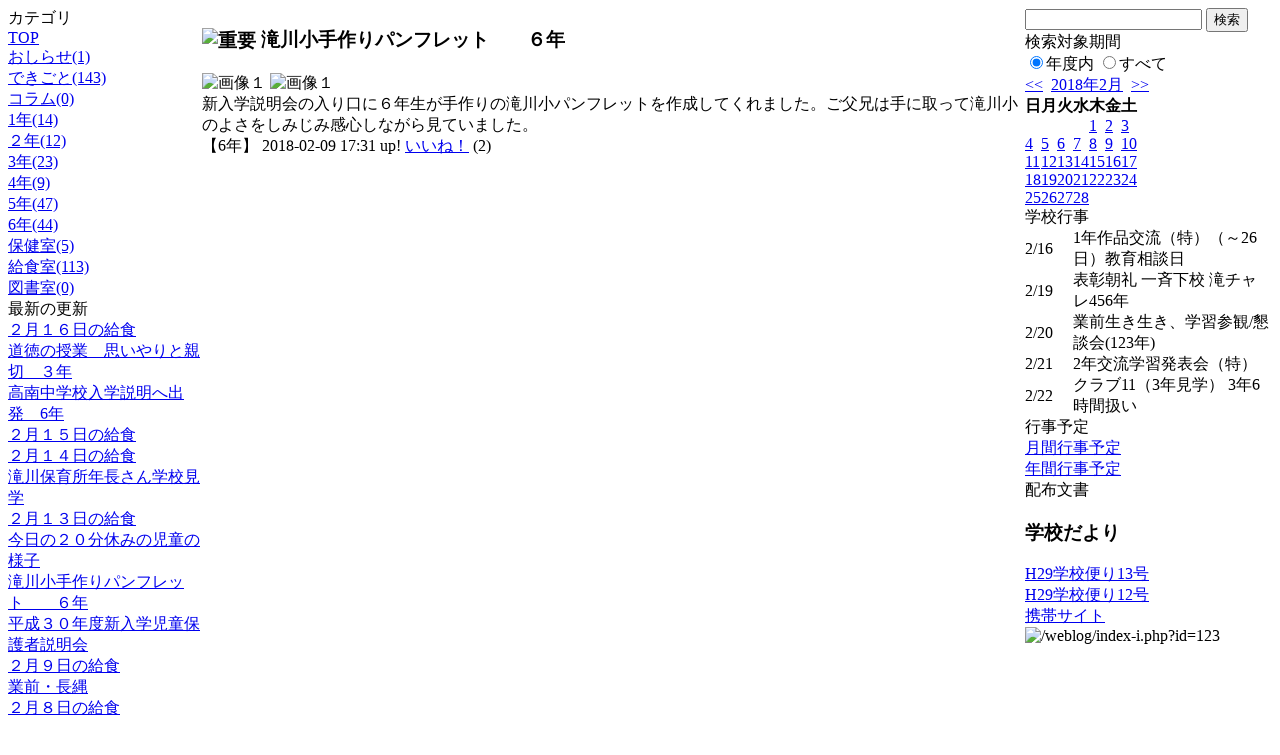

--- FILE ---
content_type: text/html; charset=EUC-JP
request_url: http://swa.city.takasaki.gunma.jp/weblog/index.php?id=123&type=1&column_id=130254&category_id=2536&date=20180216
body_size: 21866
content:
<!DOCTYPE html PUBLIC "-//W3C//DTD XHTML 1.0 Transitional//EN" "http://www.w3.org/TR/xhtml1/DTD/xhtml1-transitional.dtd">
<html>
<head>
<meta http-equiv="Content-Type" content="text/html; charset=EUC-JP">
<meta http-equiv="Content-Style-Type" content="text/css">
<link rel="stylesheet" href="/weblog/css/type_002/import.css" type="text/css">
<title>ページタイトル</title>
<style type="text/css">
<!--
    #block_title {
        background-image: url("/weblog/data/123/title.gif");
        background-repeat: no-repeat;
    }
-->
</style>
<script type="text/javascript" src="/weblog/css/type_002/navi.js"></script>
<link rel="alternate" type="application/rss+xml" title="RSS" href="http://swa.city.takasaki.gunma.jp/weblog/rss2.php?id=123" />
<script type="text/javascript">
//<![CDATA[
var ENV={school_id:'123'};
//]]>
</script>
<script type="text/javascript" src="/swas/js/yui/yahoo/yahoo-min.js" charset="utf-8"></script>
<script type="text/javascript" src="/swas/js/yui/dom/dom-min.js" charset="utf-8"></script>
<script type="text/javascript" src="/swas/js/yui/event/event-min.js" charset="utf-8"></script>
<script type="text/javascript" src="/swas/js/yui/connection/connection-min.js" charset="utf-8"></script>
<script type="text/javascript" src="/swas/js/swa/SWAIineManager-min.js"></script>

<script type="text/javascript">
//<![CDATA[
var writeNewEntryImage;
(function(){
	function getval(name){
		var cs=document.cookie.split(/;\s*/);
		for(var i=0; i<cs.length; i++) {
			var nv=cs[i].split('=');
			if(nv[0]==name)return decodeURIComponent(nv[1]);
		}
		return false;
	}
	function setval(name,val,days){
		var str = name+'='+encodeURIComponent(val) +';path=/;';
		if (days) {
			var d=new Date();
			d.setTime(d.getTime + days*3600*24*1000);
			str += 'expires='+ d.toGMTString() +';';
		}
		document.cookie = str;
	}
	function toInt(s){
		if(!s)return false;
		var n=parseInt(s);
		if(isNaN(n))n=false;
		return n;
	}
	var ftime=toInt(getval('AccessTime')), ltime=toInt(getval('PreAccessTime'));
	var now=new Date();
	now=Math.floor(now.getTime()/1000);
	if(!ftime) {
		if(ltime) ftime=ltime;
		else ftime = now;
		setval('AccessTime', ftime);
	}
	setval('PreAccessTime',now,14);
	writeNewEntryImage = function(pubsec,w,h) {
		if (!pubsec || pubsec>=ftime) {
			var tag = '<img src="/weblog/css/type_002/image/icon_000.gif"';
			if(w) tag += ' width="'+ w +'"';
			if(h) tag += ' height="'+ h +'"';
			tag += ' align="absmiddle"';
			tag += ' alt="新着"';
			tag += ' /> ';
			document.write(tag);
		}
	};
})();
function tglelm(elm, swt) {
	if (typeof elm == "string") elm = document.getElementById(elm);
	var toExpand = elm.style.display != "block";
	elm.style.display = toExpand? "block" : "none";
	if (swt) {
		if (typeof swt == "string") swt = document.getElementById(swt);
		var cn = toExpand? "expand" : "collapse";
		if (tglelm.reClass.test(swt.className)) {
			swt.className = swt.className.replace(tglelm.reClass, cn);
		} else {
			swt.className = swt.className +" "+ cn;
		}
	}
}
tglelm.reClass = /\b(collapse|expand)\b/;

//]]>
</script>

</head>

<body>
<div id="block_whole">


<!--■block_header-->
<!--
<div id="block_header">
<div id="block_title">
<table width="100%" border="0" cellspacing="0" cellpadding="0">
<tr valign="top">
<td rowspan="2" id="block_headerLeft"><img src="image/space.gif" width="620" height="80" border="0"></td>
<td id="block_update">最新更新日：2026/01/15</td>
</tr>
<tr valign="bottom">
<td id="block_counter">本日：<img src="/weblog/count_up.php?id=123" alt="count up" width="1" height="1" style="border:none;" />1
<br>
総数：1298</td>
</tr></table>
</div>
</div>
-->
<!--■block_header end-->


<!--■Block_mess-->
<div id="block_mess"><marquee behavior="alternate" scrolldelay="89" scrollamount="2"><font style="font-size:24px;"></font></marquee>
</div>
<!--■Block_mess end-->


<!--■block_main-->
<div id="block_main">
<table width="100%" border="0" cellspacing="0" cellpadding="0">
<tr valign="top">


<!--●Block_left-->
<td id="block_left">


<!-- カテゴリ -->
<div class="group_sidemenu">
<div class="sidemenu_0">
<div class="menu_title">カテゴリ</div>
<div class="divmenuitem">
  <a class="menu" href="index.php?id=123&amp;date=20180216">TOP</a>
</div>
<div class="divmenuitem">
  <a class="menu" href="index.php?id=123&amp;type=2&amp;date=20180216&amp;category_id=1481">おしらせ(1)</a>
</div>
<div class="divmenuitem">
  <a class="menu" href="index.php?id=123&amp;type=2&amp;date=20180216&amp;category_id=1482">できごと(143)</a>
</div>
<div class="divmenuitem">
  <a class="menu" href="index.php?id=123&amp;type=2&amp;date=20180216&amp;category_id=1483">コラム(0)</a>
</div>
<div class="divmenuitem">
  <a class="menu" href="index.php?id=123&amp;type=2&amp;date=20180216&amp;category_id=2531">1年(14)</a>
</div>
<div class="divmenuitem">
  <a class="menu" href="index.php?id=123&amp;type=2&amp;date=20180216&amp;category_id=2532">２年(12)</a>
</div>
<div class="divmenuitem">
  <a class="menu" href="index.php?id=123&amp;type=2&amp;date=20180216&amp;category_id=2533">3年(23)</a>
</div>
<div class="divmenuitem">
  <a class="menu" href="index.php?id=123&amp;type=2&amp;date=20180216&amp;category_id=2534">4年(9)</a>
</div>
<div class="divmenuitem">
  <a class="menu" href="index.php?id=123&amp;type=2&amp;date=20180216&amp;category_id=2535">5年(47)</a>
</div>
<div class="divmenuitem">
  <a class="menu menu_selected" href="index.php?id=123&amp;type=2&amp;date=20180216&amp;category_id=2536">6年(44)</a>
</div>
<div class="divmenuitem">
  <a class="menu" href="index.php?id=123&amp;type=2&amp;date=20180216&amp;category_id=3071">保健室(5)</a>
</div>
<div class="divmenuitem">
  <a class="menu" href="index.php?id=123&amp;type=2&amp;date=20180216&amp;category_id=3072">給食室(113)</a>
</div>
<div class="divmenuitem">
  <a class="menu" href="index.php?id=123&amp;type=2&amp;date=20180216&amp;category_id=3211">図書室(0)</a>
</div>

</div>
</div>

<!-- 最新の更新 -->
<div class="group_sidemenu">
<div class="sidemenu_1">
<div class="menu_title">最新の更新</div>
<div class="divmenuitem">
  <a class="menu" href="/weblog/index.php?id=123&amp;type=1&amp;column_id=130615&amp;category_id=3072&amp;date=20180216"><script type="text/javascript">writeNewEntryImage(1518775846,null,null,'absmiddle')</script>２月１６日の給食</a>
</div>
<div class="divmenuitem">
  <a class="menu" href="/weblog/index.php?id=123&amp;type=1&amp;column_id=130614&amp;category_id=2533&amp;date=20180216"><script type="text/javascript">writeNewEntryImage(1518775639,null,null,'absmiddle')</script>道徳の授業　思いやりと親切　３年</a>
</div>
<div class="divmenuitem">
  <a class="menu" href="/weblog/index.php?id=123&amp;type=1&amp;column_id=130512&amp;category_id=2536&amp;date=20180216"><script type="text/javascript">writeNewEntryImage(1518683088,null,null,'absmiddle')</script>高南中学校入学説明へ出発　6年</a>
</div>
<div class="divmenuitem">
  <a class="menu" href="/weblog/index.php?id=123&amp;type=1&amp;column_id=130472&amp;category_id=3072&amp;date=20180216"><script type="text/javascript">writeNewEntryImage(1518664991,null,null,'absmiddle')</script>２月１５日の給食</a>
</div>
<div class="divmenuitem">
  <a class="menu" href="/weblog/index.php?id=123&amp;type=1&amp;column_id=130398&amp;category_id=3072&amp;date=20180216"><script type="text/javascript">writeNewEntryImage(1518590243,null,null,'absmiddle')</script>２月１４日の給食</a>
</div>
<div class="divmenuitem">
  <a class="menu" href="/weblog/index.php?id=123&amp;type=1&amp;column_id=130397&amp;category_id=1482&amp;date=20180216"><script type="text/javascript">writeNewEntryImage(1518589986,null,null,'absmiddle')</script>滝川保育所年長さん学校見学</a>
</div>
<div class="divmenuitem">
  <a class="menu" href="/weblog/index.php?id=123&amp;type=1&amp;column_id=130317&amp;category_id=3072&amp;date=20180216"><script type="text/javascript">writeNewEntryImage(1518494030,null,null,'absmiddle')</script>２月１３日の給食</a>
</div>
<div class="divmenuitem">
  <a class="menu" href="/weblog/index.php?id=123&amp;type=1&amp;column_id=130313&amp;category_id=1482&amp;date=20180216"><script type="text/javascript">writeNewEntryImage(1518490876,null,null,'absmiddle')</script>今日の２０分休みの児童の様子</a>
</div>
<div class="divmenuitem">
  <a class="menu" href="/weblog/index.php?id=123&amp;type=1&amp;column_id=130254&amp;category_id=2536&amp;date=20180216"><script type="text/javascript">writeNewEntryImage(1518165085,null,null,'absmiddle')</script>滝川小手作りパンフレット　　６年</a>
</div>
<div class="divmenuitem">
  <a class="menu" href="/weblog/index.php?id=123&amp;type=1&amp;column_id=130253&amp;category_id=1482&amp;date=20180216"><script type="text/javascript">writeNewEntryImage(1518164929,null,null,'absmiddle')</script>平成３０年度新入学児童保護者説明会</a>
</div>
<div class="divmenuitem">
  <a class="menu" href="/weblog/index.php?id=123&amp;type=1&amp;column_id=130221&amp;category_id=3072&amp;date=20180216"><script type="text/javascript">writeNewEntryImage(1518147055,null,null,'absmiddle')</script>２月９日の給食</a>
</div>
<div class="divmenuitem">
  <a class="menu" href="/weblog/index.php?id=123&amp;type=1&amp;column_id=130219&amp;category_id=1482&amp;date=20180216"><script type="text/javascript">writeNewEntryImage(1518145848,null,null,'absmiddle')</script>業前・長縄</a>
</div>
<div class="divmenuitem">
  <a class="menu" href="/weblog/index.php?id=123&amp;type=1&amp;column_id=130199&amp;category_id=3072&amp;date=20180216"><script type="text/javascript">writeNewEntryImage(1518084657,null,null,'absmiddle')</script>２月８日の給食</a>
</div>
<div class="divmenuitem">
  <a class="menu" href="/weblog/index.php?id=123&amp;type=1&amp;column_id=130093&amp;category_id=1482&amp;date=20180216"><script type="text/javascript">writeNewEntryImage(1517996265,null,null,'absmiddle')</script>学校保健委員会４兼PTAセミナー</a>
</div>
<div class="divmenuitem">
  <a class="menu" href="/weblog/index.php?id=123&amp;type=1&amp;column_id=130088&amp;category_id=3072&amp;date=20180216"><script type="text/javascript">writeNewEntryImage(1517994515,null,null,'absmiddle')</script>２月７日の給食</a>
</div>

</div>
</div>

<!-- バックナンバー -->
<div class="group_sidemenu">
<div class="sidemenu_1">
<div class="menu_title">過去の記事</div>
<div class="divmenuitem">
  <a class="menu" href="/weblog/index.php?id=123&amp;type=2&amp;category_id=2536&amp;date=20180216&amp;optiondate=201802">2月</a>
</div>
<div class="divmenuitem">
  <a class="menu" href="/weblog/index.php?id=123&amp;type=2&amp;category_id=2536&amp;date=20180216&amp;optiondate=201801">1月</a>
</div>
<div class="divmenuitem">
  <a class="menu" href="/weblog/index.php?id=123&amp;type=2&amp;category_id=2536&amp;date=20180216&amp;optiondate=201712">12月</a>
</div>
<div class="divmenuitem">
  <a class="menu" href="/weblog/index.php?id=123&amp;type=2&amp;category_id=2536&amp;date=20180216&amp;optiondate=201711">11月</a>
</div>
<div class="divmenuitem">
  <a class="menu" href="/weblog/index.php?id=123&amp;type=2&amp;category_id=2536&amp;date=20180216&amp;optiondate=201710">10月</a>
</div>
<div class="divmenuitem">
  <a class="menu" href="/weblog/index.php?id=123&amp;type=2&amp;category_id=2536&amp;date=20180216&amp;optiondate=201709">9月</a>
</div>
<div class="divmenuitem">
  <a class="menu" href="/weblog/index.php?id=123&amp;type=2&amp;category_id=2536&amp;date=20180216&amp;optiondate=201708">8月</a>
</div>
<div class="divmenuitem">
  <a class="menu" href="/weblog/index.php?id=123&amp;type=2&amp;category_id=2536&amp;date=20180216&amp;optiondate=201707">7月</a>
</div>
<div class="divmenuitem">
  <a class="menu" href="/weblog/index.php?id=123&amp;type=2&amp;category_id=2536&amp;date=20180216&amp;optiondate=201706">6月</a>
</div>
<div class="divmenuitem">
  <a class="menu" href="/weblog/index.php?id=123&amp;type=2&amp;category_id=2536&amp;date=20180216&amp;optiondate=201705">5月</a>
</div>
<div class="divmenuitem">
  <a class="menu" href="/weblog/index.php?id=123&amp;type=2&amp;category_id=2536&amp;date=20180216&amp;optiondate=201704">4月</a>
</div>
<div class="divmenuitem">
  <a class="menu" href="/weblog/index.php?id=123">2025年度</a>
</div>
<div class="divmenuitem">
  <a class="menu" href="/weblog/index.php?id=123&amp;date=20250331">2024年度</a>
</div>
<div class="divmenuitem">
  <a class="menu" href="/weblog/index.php?id=123&amp;date=20240331">2023年度</a>
</div>
<div class="divmenuitem">
  <a class="menu" href="/weblog/index.php?id=123&amp;date=20230331">2022年度</a>
</div>
<div class="divmenuitem">
  <a class="menu" href="/weblog/index.php?id=123&amp;date=20220331">2021年度</a>
</div>
<div class="divmenuitem">
  <a class="menu" href="/weblog/index.php?id=123&amp;date=20210331">2020年度</a>
</div>
<div class="divmenuitem">
  <a class="menu" href="/weblog/index.php?id=123&amp;date=20200331">2019年度</a>
</div>
<div class="divmenuitem">
  <a class="menu" href="/weblog/index.php?id=123&amp;date=20190331">2018年度</a>
</div>
<div class="divmenuitem">
  <a class="menu menu_selected" href="/weblog/index.php?id=123&amp;date=20180331">2017年度</a>
</div>
<div class="divmenuitem">
  <a class="menu" href="/weblog/index.php?id=123&amp;date=20170331">2016年度</a>
</div>
<div class="divmenuitem">
  <a class="menu" href="/weblog/index.php?id=123&amp;date=20160331">2015年度</a>
</div>
<div class="divmenuitem">
  <a class="menu" href="/weblog/index.php?id=123&amp;date=20150331">2014年度</a>
</div>
<div class="divmenuitem">
  <a class="menu" href="/weblog/index.php?id=123&amp;date=20140331">2013年度</a>
</div>
<div class="divmenuitem">
  <a class="menu" href="/weblog/index.php?id=123&amp;date=20130331">2012年度</a>
</div>
<div class="divmenuitem">
  <a class="menu" href="/weblog/index.php?id=123&amp;date=20120331">2011年度</a>
</div>
<div class="divmenuitem">
  <a class="menu" href="/weblog/index.php?id=123&amp;date=20110331">2010年度</a>
</div>

</div>
</div>

</td>
<!--●Block_middle-->
<td id="block_middle">

<!-- コラムブロック -->

<div class="blog-items">
<div id="column-130254" class="column_group">
<div class="column_header">
<h3><span class="wrap"><script type="text/javascript">writeNewEntryImage(1518165085,42,14);</script><img src="/weblog/css/type_002/image/icon_002.gif" alt="重要" width="24" height="14" align="absmiddle" /> 滝川小手作りパンフレット　　６年</span></h3>
</div>
<div class="column_body clayout-10">
<div class="image_group ig-pos-first"><span class="bimg bimg-single" >
	<img src="/weblog/files/123/blog/130254/1/291184.jpg" title="画像１" alt="画像１" width="420" height="315" onmousedown="return false" ondragstart="return false" oncontextmenu="return false" />
	<img class="protect" src="/weblog/image/space.gif" title="画像１" alt="画像１" width="420" height="315" onmousedown="return false" ondragstart="return false" oncontextmenu="return false" />
</span></div>
新入学説明会の入り口に６年生が手作りの滝川小パンフレットを作成してくれました。ご父兄は手に取って滝川小のよさをしみじみ感心しながら見ていました。<br style="clear:both;" />

</div>
<div class="column_footer">【6年】 2018-02-09 17:31 up! <span id="iine-btn-130254" class="iine-btn"></span></div>
</div>

</div>



<!-- コラムブロック end-->

</td>
<!--●Block_right-->
<td id="block_right">

<!-- 検索ボックス -->
<div id="group_search">
<form method="get" action="index.php">
<input type="hidden" name="id" value="123" />
<input type="hidden" name="type" value="7" />
<input type="hidden" name="date" value="20180216" />
<input type="text" name="search_word" value="" class="search_text" />
<input type="submit" value="検索" class="search_button" />
<div align="left" class="search_text">
検索対象期間<br />
<label><input type="radio" name="search_option" value="0" checked="checked" />年度内</label>
<label><input type="radio" name="search_option" value="1" />すべて</label>
</div>
</form>

</div>

<!-- カレンダー -->
<div class="group_calendar">
<div id="monthly">
<div id="monthly_header">
	<a href="/weblog/index.php?id=123&amp;date=20180116"><span class="navi">&lt;&lt;</span></a>
	&nbsp;<a href="/weblog/index.php?id=123">2018年2月</a>
	&nbsp;<a href="/weblog/index.php?id=123&amp;date=20180316"><span class="navi">&gt;&gt;</span></a>
</div>
<table id="monthly_calendar" summary="ブラウズ日選択カレンダー" border="0" cellpadding="0" cellspacing="0">
	<tr>
		<th><span class="sunday">日</span></th>
		<th>月</th>
		<th>火</th>
		<th>水</th>
		<th>木</th>
		<th>金</th>
		<th><span class="saturday">土</span></th>
	</tr>
	<tr>
		<td>　</td>
		<td>　</td>
		<td>　</td>
		<td>　</td>
		<td><a href="/weblog/index.php?id=123&amp;date=20180201">1</a></td>
		<td><a href="/weblog/index.php?id=123&amp;date=20180202">2</a></td>
		<td><a href="/weblog/index.php?id=123&amp;date=20180203"><span class="saturday">3</span></a></td>
	</tr>
	<tr>
		<td><a href="/weblog/index.php?id=123&amp;date=20180204"><span class="sunday">4</span></a></td>
		<td><a href="/weblog/index.php?id=123&amp;date=20180205">5</a></td>
		<td><a href="/weblog/index.php?id=123&amp;date=20180206">6</a></td>
		<td><a href="/weblog/index.php?id=123&amp;date=20180207">7</a></td>
		<td><a href="/weblog/index.php?id=123&amp;date=20180208">8</a></td>
		<td><a href="/weblog/index.php?id=123&amp;date=20180209">9</a></td>
		<td><a href="/weblog/index.php?id=123&amp;date=20180210"><span class="saturday">10</span></a></td>
	</tr>
	<tr>
		<td><a href="/weblog/index.php?id=123&amp;date=20180211"><span class="sunday">11</span></a></td>
		<td><a href="/weblog/index.php?id=123&amp;date=20180212">12</a></td>
		<td><a href="/weblog/index.php?id=123&amp;date=20180213">13</a></td>
		<td><a href="/weblog/index.php?id=123&amp;date=20180214">14</a></td>
		<td><a href="/weblog/index.php?id=123&amp;date=20180215">15</a></td>
		<td><a href="/weblog/index.php?id=123&amp;date=20180216"><span class="selected">16</span></a></td>
		<td><a href="/weblog/index.php?id=123&amp;date=20180217"><span class="saturday">17</span></a></td>
	</tr>
	<tr>
		<td><a href="/weblog/index.php?id=123&amp;date=20180218"><span class="sunday">18</span></a></td>
		<td><a href="/weblog/index.php?id=123&amp;date=20180219">19</a></td>
		<td><a href="/weblog/index.php?id=123&amp;date=20180220">20</a></td>
		<td><a href="/weblog/index.php?id=123&amp;date=20180221">21</a></td>
		<td><a href="/weblog/index.php?id=123&amp;date=20180222">22</a></td>
		<td><a href="/weblog/index.php?id=123&amp;date=20180223">23</a></td>
		<td><a href="/weblog/index.php?id=123&amp;date=20180224"><span class="saturday">24</span></a></td>
	</tr>
	<tr>
		<td><a href="/weblog/index.php?id=123&amp;date=20180225"><span class="sunday">25</span></a></td>
		<td><a href="/weblog/index.php?id=123&amp;date=20180226">26</a></td>
		<td><a href="/weblog/index.php?id=123&amp;date=20180227">27</a></td>
		<td><a href="/weblog/index.php?id=123&amp;date=20180228">28</a></td>
		<td>　</td>
		<td>　</td>
		<td>　</td>
	</tr>
</table>
</div>
</div>


<!-- 週間予定表 -->
<div class="group_calendar">
<table id="weekly" border="0" cellspacing="0" cellpadding="0" summary="週間予定表">
	<tr>
		<td class="weekly_header" colspan="2">学校行事</td>
	</tr>
	<tr>
		<td class="date" rowspan="1" style="width:3em; white-space:nowrap;">2/16</td>
		<td class="subject"><span>1年作品交流（特）（～26日）教育相談日</span></td>
	</tr>
	<tr>
		<td class="date" rowspan="1" style="width:3em; white-space:nowrap;">2/19</td>
		<td class="subject"><span>表彰朝礼 一斉下校 滝チャレ456年</span></td>
	</tr>
	<tr>
		<td class="date" rowspan="1" style="width:3em; white-space:nowrap;">2/20</td>
		<td class="subject"><span>業前生き生き、学習参観/懇談会(123年)</span></td>
	</tr>
	<tr>
		<td class="date" rowspan="1" style="width:3em; white-space:nowrap;">2/21</td>
		<td class="subject"><span>2年交流学習発表会（特）</span></td>
	</tr>
	<tr>
		<td class="date" rowspan="1" style="width:3em; white-space:nowrap;">2/22</td>
		<td class="subject"><span>クラブ11（3年見学）
3年6時間扱い</span></td>
	</tr>
</table>
</div>



<!-- 行事予定 -->
<div class="group_sidemenu">
<div class="sidemenu_2">
<div class="menu_title">行事予定</div>
<div class="divmenuitem">
  <a class="menu" href="index.php?id=123&amp;type=3&amp;date=20180216">月間行事予定</a>
</div>


<div class="divmenuitem">
  <a class="menu" href="index.php?id=123&amp;type=4&amp;date=20180216">年間行事予定</a>
</div>


</div>
</div>

<!-- 配布文書 -->
<div class="group_sidemenu">
<div class="sidemenu_4">
<div class="menu_title">配布文書</div>
<h3>学校だより</h3>
<div class="divmenuitem">
  <a class="menu" href="/weblog/files/123/doc/23854/291420.pdf" target="_blank"><script type="text/javascript">writeNewEntryImage(1518517439,null,null,'absmiddle')</script>H29学校便り13号</a>
</div>
<div class="divmenuitem">
  <a class="menu" href="/weblog/files/123/doc/23853/291419.pdf" target="_blank"><script type="text/javascript">writeNewEntryImage(1518517349,null,null,'absmiddle')</script>H29学校便り12号</a>
</div>

</div>
</div>

<!-- リンク -->


<!-- 携帯サイト -->
<div class="group_sidemenu">
<div class="sidemenu_6">
<div class="menu_title"><a href="/weblog/index-i.php?id=123" target="_blank">携帯サイト</a></div>
<div class="qrcode"><img alt="/weblog/index-i.php?id=123" src="./data/123/qrcode.png" border="0" /></div>
</div>
</div>




<!-- 学校連絡先 -->
<!-- <div id="group_address">
〒169-0075<br>
東京都高田馬場1-21-13<br>
<br>
TEL：03-5287-5061<br>
FAX：03-5287-5061<br>
<div class="mail"><a href="mailto:support@educom.co.jp">☆ご感想・ご意見をお寄せください<br></a></div>
</div> -->

</td>
</tr></table>
</div>
<!--■block_main end-->



<!--■block_footer-->
<!--
<div id="block_footer">Since 2008/04/17&nbsp;&nbsp;&copy;○○小学校 All Rights Reserved.</div>
-->
<!--■block_footer end-->


</div>
</body>
</html>

--- FILE ---
content_type: text/json; charset=UTF-8
request_url: http://swa.city.takasaki.gunma.jp/swas/ajax/iine_counts.php?id=123
body_size: 3
content:
[2]